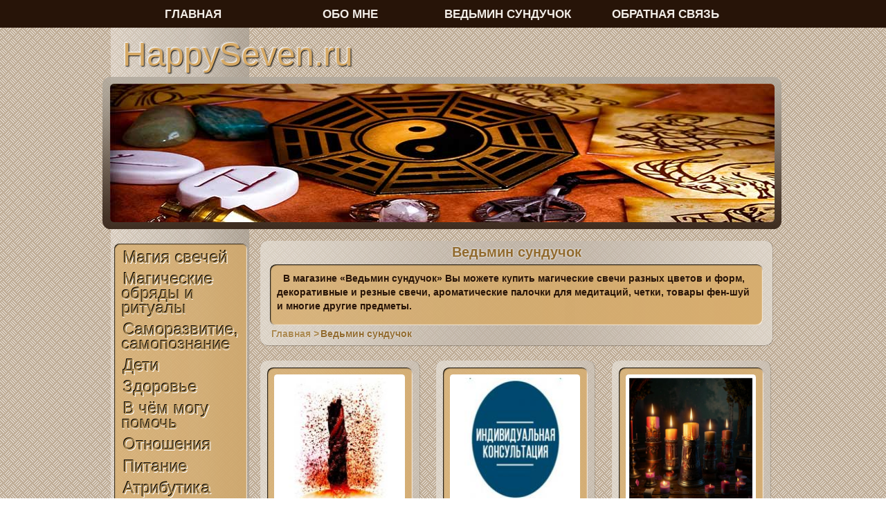

--- FILE ---
content_type: text/html; charset=UTF-8
request_url: https://happyseven.ru/store
body_size: 3460
content:
<!DOCTYPE html>
<html>
<head>
	<title>Ведьмин сундучок</title>
	<meta charset="utf-8">
	<meta name="viewport" content="width=device-width, initial-scale=1">
	<meta name="keywords" content="интернет магазин по продаже магический вещей">
	<meta name="description" content="В магазине «Ведьмин сундучок» Вы можете купить магические свечи разных цветов и форм, декоративные и резные свечи, ароматические палочки для медитаций, четки, товары фен-шуй и многие другие предметы.">
	<meta name='yandex-verification' content='6610b09f0f954500'>
	<link rel="stylesheet" href="css/main.css">
	<!-- <link rel="stylesheet" href="css/mobile.css"> -->
	<!--[if (IE 6) | (IE 7)]>
		<link rel="stylesheet" href="css/ie7.css">
	<![endif]-->
	<link rel="shortcut icon" href="images/favicon.ico">
	
	<link rel="stylesheet" href="/css/blueimp-gallery.min.css">
</head>
<body>
	<!-- <button class="mobile-menu-toggle" aria-label="Открыть меню">☰</button> -->
<script>
  (function(i,s,o,g,r,a,m){i['GoogleAnalyticsObject']=r;i[r]=i[r]||function(){
  (i[r].q=i[r].q||[]).push(arguments)},i[r].l=1*new Date();a=s.createElement(o),
  m=s.getElementsByTagName(o)[0];a.async=1;a.src=g;m.parentNode.insertBefore(a,m)
  })(window,document,'script','//www.google-analytics.com/analytics.js','ga');

  ga('create', 'UA-71246247-2', 'auto');
  ga('send', 'pageview');
</script>
	<div class="wrapper">
		<!-- side_left-->
		<div class="side_left">
			<div class="side_bar">
				<p class="sitename"><a href="/" title="На главную страницу">HappySeven.ru</a></p>
				<div class="menu">
					<ul>
												<li><a href="/category?id=1">Магия свечей</a></li>
												<li><a href="/category?id=2">Магические обряды и ритуалы</a></li>
												<li><a href="/category?id=4">Саморазвитие, самопознание</a></li>
												<li><a href="/category?id=5">Дети</a></li>
												<li><a href="/category?id=6">Здоровье</a></li>
												<li><a href="/category?id=7">В чём могу помочь</a></li>
												<li><a href="/category?id=10">Отношения</a></li>
												<li><a href="/category?id=11">Питание</a></li>
												<li><a href="/category?id=14">Атрибутика магическая и не очень</a></li>
												<li><a href="/category?id=15">Изобилие. Финансы. Деньги</a></li>
												<li><a href="/category?id=16">Ведьмости</a></li>
												<li><a href="/category?id=17">Вера и религия</a></li>
												<li><a href="/category?id=18">Блог. Ведьмины истории</a></li>
												<li><a href="/category?id=19">ЧаВо / FAQ</a></li>
											</ul>
					<div class="search">
						<form name="search" action="/search" method="get">
							<p><input name="search_data" type="text" value="поиск по сайту" onfocus="if(this.value == 'поиск по сайту')this.value=''" onblur="if(this.value == '')this.value='поиск по сайту'" /></p>
							<p><input type="submit" value="найти" /></p>
						</form>
					</div>
				</div>
				<div class="side_bar_banner">
					<p style="color: #271408">Корзина</p>
					<div class="cart">
						<p class="order">Текущий заказ</p>
												<p>Вы ничего не заказали</p>
						<a href="/store">Заказать</a>
											</div>
					<img src="images/candle.jpg" alt="фото свечей">
				</div>
				<div class="socbutton">
					<div class="yashare-auto-init" data-yashareL10n="ru" data-yashareType="small" data-yashareQuickServices="vkontakte,facebook,odnoklassniki,moimir,gplus" data-yashareTheme="counter"></div>	
				</div>
			</div>
			<div class="banners">
				<!-- <div><a href="/sections?id=1">Магические свечи</a></div> -->
				<!-- <div><a href="/sections?id=5">Декоративные свечи</a></div> -->
				<!-- <div><a href="/sections?id=2">Талисманы</a></div> -->
			</div>
			<div class="intro"><div></div></div>
			<div class="content">
				<div class="list_block">
	<h3>Ведьмин сундучок</h3>
	<div class="list_item">
		<div class="list_desc">
			<p>В магазине «Ведьмин сундучок» Вы можете купить магические свечи разных цветов и форм, декоративные и резные свечи, ароматические палочки для медитаций, четки, товары фен-шуй и многие другие предметы.</p>
		</div>
	</div>
	<table class='hornav'>
		<tr>
			<td><a href='/'>Главная ></a></td>
			<td><span>Ведьмин сундучок</span></td>
		</tr>
	</table>
</div>
	<div class="category_block">
		<div class="category_item">
			<div class="category_img">
				<a href="/sections?id=7">
					<img src="images/img_c/скр7.jpg" alt="МАГИЧЕСКАЯ РАБОТА" />
				</a>
			</div>
			<a href="/sections?id=7">МАГИЧЕСКАЯ РАБОТА</a>
		</div>
	</div>
	<div class="category_block">
		<div class="category_item">
			<div class="category_img">
				<a href="/sections?id=8">
					<img src="images/img_c/uVbsemu52z4.jpg" alt="ПРИЁМ У ВЕДЬМЫ" />
				</a>
			</div>
			<a href="/sections?id=8">ПРИЁМ У ВЕДЬМЫ</a>
		</div>
	</div>
	<div class="category_block" style='margin: 0;'>
		<div class="category_item">
			<div class="category_img">
				<a href="/sections?id=9">
					<img src="images/img_c/магические свечи на заказ.png" alt="МАГИЧЕСКАЯ АТРИБУТИКА" />
				</a>
			</div>
			<a href="/sections?id=9">МАГИЧЕСКАЯ АТРИБУТИКА</a>
		</div>
	</div>
	<div class="category_block">
		<div class="category_item">
			<div class="category_img">
				<a href="/sections?id=10">
					<img src="images/img_c/вебинар.png" alt="ВЕБИНАРЫ" />
				</a>
			</div>
			<a href="/sections?id=10">ВЕБИНАРЫ</a>
		</div>
	</div>
			</div>
		</div>
		<!-- /side_left-->
	</div>
	<!-- footer -->
	<div class="footer_wrap">
		<div class="footer">
			<div class="footer_block">
				<p>МЕНЮ</p>
				<ul>
					<li><a href="/">Главная</a></li>
					<li><a href="/about">Обо мне</a></li>
					<li><a href="/store">Ведьмин сундучок</a></li>
					<li><a href="/contacts">Обратная связь</a></li>
				</ul>
			</div>
			<div class="footer_block">
				<p>КАТЕГОРИИ</p>
				<ul>
										<li><a href="/category?id=1">Магия свечей</a></li>
										<li><a href="/category?id=2">Магические обряды и ритуалы</a></li>
										<li><a href="/category?id=4">Саморазвитие, самопознание</a></li>
										<li><a href="/category?id=5">Дети</a></li>
										<li><a href="/category?id=6">Здоровье</a></li>
										<li><a href="/category?id=7">В чём могу помочь</a></li>
										<li><a href="/category?id=10">Отношения</a></li>
										<li><a href="/category?id=11">Питание</a></li>
										<li><a href="/category?id=14">Атрибутика магическая и не очень</a></li>
										<li><a href="/category?id=15">Изобилие. Финансы. Деньги</a></li>
										<li><a href="/category?id=16">Ведьмости</a></li>
										<li><a href="/category?id=17">Вера и религия</a></li>
										<li><a href="/category?id=18">Блог. Ведьмины истории</a></li>
										<li><a href="/category?id=19">ЧаВо / FAQ</a></li>
									</ul>
			</div>
			<div class="footer_block">
				<p>ВЕДЬМИН СУНДУЧОК</p>
				<ul>
										<li><a href="/sections?id=7">МАГИЧЕСКАЯ РАБОТА</a></li>
										<li><a href="/sections?id=8">ПРИЁМ У ВЕДЬМЫ</a></li>
										<li><a href="/sections?id=9">МАГИЧЕСКАЯ АТРИБУТИКА</a></li>
										<li><a href="/sections?id=10">ВЕБИНАРЫ</a></li>
									</ul>
			</div>
			<div class="clear"></div>
		</div>
	</div>
	<div class="nav">
		<ul>
			<li><a href="/">ГЛАВНАЯ</a></li>
			<li><a href="/about">ОБО МНЕ</a></li>
			<li><a href="/store">ВЕДЬМИН СУНДУЧОК</a></li>
			<li><a href="/contacts">ОБРАТНАЯ СВЯЗЬ</a></li>
		</ul>
	</div>
	<div class="end">
		<div class="copy">
			<b>&copy; 2014 - 2026</b>
			<span class="counter"><!-- <img src="images/counter.gif"/> --></span>
			<script><!-- document.write("<a href='//www.liveinternet.ru/click' "+"target=_blank><img src='//counter.yadro.ru/hit?t45.2;r"+escape(document.referrer)+((typeof(screen)=="undefined")?"":";s"+sceen.width+"*"+screen.height+"*"+(screen.colorDepth?screen.colorDepth:screen.pixelDepth))+";u"+escape(document.URL)+";"+Math.random()+"' alt='' title='LiveInternet' "+"border='0' width='0' height='0'><\/a>")//--></script>
		</div>
	<noscript><div><img src="//mc.yandex.ru/watch/25832171" style="position:absolute; left:-9999px;" alt="" /></div></noscript>
	<div class="clear"></div>
</div>


<script src="//ajax.googleapis.com/ajax/libs/jquery/3.1.0/jquery.min.js"></script>
<script src="js/jquery/jquery.blueimp-gallery.min.js"></script>
<script src="js/common.js"></script>
<script src="//yastatic.net/share/share.js" charset="utf-8"></script>
<script src="js/inputmask.js"></script>
<script src="js/jquery.inputmask.js"></script>

<script>
(function (d, w, c) {
	(w[c] = w[c] || []).push(function() {
		try {
			w.yaCounter25832171 = new Ya.Metrika({id:25832171,
					webvisor:true,
					clickmap:true,
					trackLinks:true,
					accurateTrackBounce:true});
		} catch(e) { }
	});

	var n = d.getElementsByTagName("script")[0],
		s = d.createElement("script"),
		f = function () { n.parentNode.insertBefore(s, n); };
	s.type = "text/javascript";
	s.async = true;
	s.src = (d.location.protocol == "https:" ? "https:" : "http:") + "//mc.yandex.ru/metrika/watch.js";

	if (w.opera == "[object Opera]") {
		d.addEventListener("DOMContentLoaded", f, false);
	} else { f(); }
})(document, window, "yandex_metrika_callbacks");
</script>


<script>var _tmr = _tmr || [];_tmr.push({id: "2598731", type: "pageView", start: (new Date()).getTime()});(function (d, w) {var ts = d.createElement("script"); ts.type = "text/javascript"; ts.async = true;tssrc = (d.location.protocol == "https:" ? "https:" : "http:") + "//top-fwz1.mail.ru/js/code.js";var f = function () {var s = d.getElementsByTagName("script")[0]; s.parentNode.insertBefore(ts, s);};if (w.opera == "[object Opera]") { d.addEventListener("DOMContentLoaded", f, false); } else { f(); }})(document, window);</script>
<noscript><div style="position:absolute;left:-10000px;"><img src="//top-fwz1.mail.ru/counter?id=2598731;js=na" style="border:0;" height="1" width="1" alt="Рейтинг@Mail.ru" /></div></noscript>
<script src="https://consultsystems.ru/script/26672" charset="utf-8"></script>
</body>
</html>

--- FILE ---
content_type: text/css
request_url: https://happyseven.ru/css/main.css
body_size: 4706
content:
*{
	margin: 0;
	padding: 0;
}

html, body{
	height: 100%;
}

body{
	position: absolute;
	width: 100%;
	font: 0.9em / 1.4em "Trebuchet MS", Verdana, Helvetica, Arial, sans-serif;
	color: #271408;
	background: #91887C;
	background: url(../images/bodybkg.gif) repeat;
}

a{
	font-size: 1em;
	text-decoration: none;
}

.wrapper{
	margin: 0 auto;
	width: 68.056em;
}

.nav, .footer_wrap{
	width: 100%;
	background: #271408;
}

/********************* navigation ******************************/
.nav {
	position: fixed;
	top: 0;
	left: 0;
	height: 2.8em;
}

.nav ul {
	margin: 0 auto;
	width: 68em;
	list-style: none;
}

.nav li{
	margin-left: 2em;
	float: left;
}

.nav ul li a{
	display: block;
	width: 11.5em;
	font-size: 1.2em;
	font-weight: bold;
	line-height: 2.4em;
	text-align: center;
	color: #f2ede7;
}

.nav ul li a:hover{
	color: #d6a965;
}
/********************* /navigation ******************************/

/********************* banners *************************************/
.banners{
	position: absolute;
	margin-top: 3.8em;
	margin-left: 32em;
	width: 36.4em;
	height: 3.8em;
}

.banners div{
	margin: 0 0.2em;
	height: 2em;
	float: left;
	text-align: center;
	font-size: 1.6em;
	font-weight: bold;
	background: #d6a965;
	background: url(../images/banners_bg.png) repeat-x;
	border-radius: 0.3em;
	-moz-border-radius: 0.3em;
	-webkit-border-radius: 0.3em;
	box-shadow: -0.01em -0.01em 0.05em #FFFFFF, 0.01em 0.01em 0.05em #000000;
	-moz-box-shadow: -0.01em -0.01em 0.05em #FFFFFF, 0.01em 0.01em 0.05em #000000;
	-webkit-box-shadow: -0.01em -0.01em 0.05em #FFFFFF, 0.01em 0.01em 0.05em #000000;
}

.banners a{
	display: block;
	padding: 0.6em;
	color: #ffffff;
	text-shadow: 0 0 0.1em #000000;
}

.banners a:hover, .list_desc_link span a:hover{
	text-shadow: 0 0 0.1em #ffffff;
}
/********************* /banners *************************************/

/********************* intro **********************************/
.intro{
	position: absolute;
	top: 7.7em;
	margin-left: -0.8em;
	padding: 0.7em;
	width: 66.67em;
	height: 13.89em;
	background: url(../images/introbkg.png) repeat-x;
	border-radius: 0.8em;
	-moz-border-radius: 0.8em;
	-webkit-border-radius: 0.8em;
}

.intro div{
	height: 13.89em;
	background: url(../images/intro.png) no-repeat;
	border-radius: 0.4em;
	-moz-border-radius: 0.4em;
	-webkit-border-radius: 0.4em;
}
/********************* /intro **********************************/

/********************* side_left *******************************/
.side_left{
	margin-left: 0.695em;
	width: 13.89em;
	float: left;
	background: #F2EDE7;
	background: url(../images/side_left_bg.png) repeat-y;
}

.side_left p.sitename{
	margin-top: 2.1em;
	margin-left: 0.6em;
	padding: 1em 0;
}

.side_left p.sitename a{
	font-size: 2.4em;
	color: #D6A965;
	text-shadow: -0.02em -0.02em 0.04em #FFFFFF, 0.02em 0.02em 0.04em #000000;
}

.side_left p.sitename a:hover, .side_left p.sitename a:active{
	color: #B78C4B;
}

.menu, .side_bar_banner{
	padding: 0.52em;
	background: #D6A965;
	background: url(../images/content_area_bg.png) repeat-y;
	border-radius: 0.4em;
	-moz-border-radius: 0.4em;
	-webkit-border-radius: 0.4em;
	box-shadow: inset 0.04em 0.04em 0.06em #000000, inset -0.04em -0.04em 0.06em #FFFFFF;
	-moz-box-shadow: inset 0.04em 0.04em 0.06em #000000, inset -0.04em -0.04em 0.06em #FFFFFF;
	-webkit-box-shadow: inset 0.04em 0.04em 0.06em #000000, inset -0.04em -0.04em 0.06em #FFFFFF;
}

.menu{
	margin-top: 11.6em;
	margin-bottom: 1.4em;
}

.side_left ul{
	list-style: none;
}

.side_left li, .hornav span{
	margin-bottom: 0.5em;
}

.side_left li a{
	margin: 0 0.1em;
	font-size: 1.2em;
	color: #AB8951;
	text-shadow: -0.04em -0.04em 0.01em #000000, 0.04em 0.04em 0.01em #FFFFFF;
}

table.hornav a, .hornav span{
	font-size: 1em;
	font-weight: bold;
	color: #AB8951;
	text-shadow: 0 0 0.1em #FFFFFF;
}

.side_left a:hover, .hornav span, .list_desc_link span{
	color: #916A2E;
}

.side_left a:active{
	text-shadow: -0.06em -0.06em 0.01em #000000, 0.06em 0.06em 0.01em #FFFFFF;
}

.side_bar{
	padding: 0.25em;
	width: 9.5em;
	float: left;
	font-size: 1.4em;
	color: #D6A965;
	text-shadow: 0.1em 0.1em 0.1em #000000;
}

.side_bar_banner{
	text-align: center;
}

.side_bar_banner p, .cart .order{
	margin-bottom: 0.2em;
	color: #FFFFFF;
	text-shadow: -0.02em -0.02em 0.02em #000000;
}

.cart, .search, .side_bar_banner img{
	margin-bottom: 0.62em;
	padding: 0.4em;
	text-align: center;
	text-shadow: none;
	font: 0.7em 'Times New Roman', Times, serif;
	color: #FFFFFF;
	background: #BCB6AC;
	border-radius: 0.5em;
	-moz-border-radius: 0.5em;
	-webkit-border-radius: 0.5em;
	box-shadow: inset 0.08em 0.08em 0.08em #000000, inset -0.08em -0.08em 0.08em #FFFFFF;
	-moz-box-shadow: inset 0.08em 0.08em 0.08em #000000, inset -0.08em -0.08em 0.08em #FFFFFF;
	-webkit-box-shadow: inset 0.08em 0.08em 0.08em #000000, inset -0.08em -0.08em 0.08em #FFFFFF;
}

.cart{
	height: 6em;
}

.side_bar_banner img{
	padding: 0.71em;
}

.search input[name="search_data"]{
	margin-bottom: 0.3em;
	width: 11em;
}

.search input[type="submit"]{
	width: 9em;
	border-radius: 0.3em;
	-moz-border-radius: 0.3em;
	-webkit-border-radius: 0.3em;
	background: #DDDDDD;
	cursor: pointer;
	text-shadow: 0.01em 0.01em 0.01em #FFFFFF;
}

.search input[type="submit"]:hover{
	background: #BBB6B6;
}

.cart .order{
	margin-bottom: 0.6em;
	font-size: 1.1em;
	font-weight: bold;
	background: #D6A965;
	background: url(../images/content_area_bg.png) repeat-y;
	border-radius: 0.5em;
	-moz-border-radius: 0.5em;
	-webkit-border-radius: 0.5em;
	box-shadow: -0.1em -0.1em 0.1em #FFFFFF, 0.1em  0.1em 0.1em #000000;
	-moz-box-shadow: -0.1em -0.1em 0.1em #FFFFFF, 0.1em  0.1em 0.1em #000000;
	-webkit-box-shadow: -0.1em -0.1em 0.1em #FFFFFF, 0.1em  0.1em 0.1em #000000;
}

.cart p, .cart a{
	margin: 0 0.3em 0.4em;
	padding: 0;
	color: #271408;
	text-shadow: none;
}

.cart span{
	font-weight: bold;
}

.cart a{
	display: block;
	background: #BFB4A8;
	text-align: center;
	font: 1em "Trebuchet MS",Arial,Helvetica,sans-serif;
	font-weight: bold;
}

.cart a:hover{
	text-decoration: underline;
}
/********************* /side_left ******************************/

/********************* content_main ******************************/
.content{
	margin: 24.2em 0 0 15em;
	width: 51.389em;	
	font-weight:bold;
}

.content_block, .article_block, .list_block, .goods_block, .category_block, .section_block, .goods_description_block, .send_block, .cart_block{
	margin-bottom: 1.49em;
	padding: 0.6944em;
	background: #BFB4A8;
	background: url(../images/content_bg.png) repeat-y;
	border-radius: 0.7em;
	-moz-border-radius: 0.7em;
	-webkit-border-radius: 0.7em;
	box-shadow: 0.01em 0.01em 0.03em #000000;
	-moz-box-shadow: 0.01em 0.01em 0.03em #000000;
	-webkit-box-shadow: 0.01em 0.01em 0.03em #000000;
}

.list_block {
	padding: 0.4em 1em 0.39em;
}

.list_block>p{
	 margin-top: 0.2em;
	 margin-bottom: 0;
	 text-align: center;
	 font-weight: bold;
	 color: #916A2E;
	 text-shadow: 0 0 0.1em #FFFFFF;
}

.list_block h3, .content h3, .list_desc h3{
	margin-bottom: 0.4em;
	text-align: center;
	font-size: 1.4em;
	color: #916A2E;
	text-shadow: 0 0 0.14em #FFFFFF;
}

.content_item{
	font-size:1.4em;
}

.content_item, .article_item, .list_item, .video_item, .goods_item, .category_item, .section_item, .goods_description_item, .send_item, .cart_item{
	padding: 0.7em;
	background: #D6A965;
	background: url(../images/content_area_bg.png) repeat-y;
	border-radius: 0.6em;
	-moz-border-radius: 0.6em;
	-webkit-border-radius: 0.6em;
	box-shadow: inset 0.07em 0.07em 0.1em #000000, inset -0.06em -0.06em 0.1em #FFFFFF;
	-moz-box-shadow: inset 0.07em 0.07em 0.1em #000000, inset -0.06em -0.06em 0.1em #FFFFFF;
	-webkit-box-shadow: inset 0.07em 0.07em 0.1em #000000, inset -0.06em -0.06em 0.1em #FFFFFF;
}

.goods_description_block{
	width: 50em;
}

.list_item{
	overflow: hidden;
}

.video_item{
	margin-top: 19em;
	/* height: 5em; */
}

.content_item .left, .content_item .right{
	padding: 0.4em;
	width: 12em;
	height: 9em;
	background: #FFFFFF;
	border-radius: 0.5em;
	-moz-border-radius: 0.5em;
	-webkit-border-radius: 0.5em;
}

.content_item .left{
	float: left;
	margin-right: 0.6em;
	
}

.content_item .right{
	float: right;
	margin-left: 0.6em;
}

.content_item a{
	color: #131313;
	text-shadow: -0.01em -0.01em 0.1em #FFFFFF, 0.01em 0.01em 0.1em #FFFFFF;
}

.content_item a:hover{
	color: #FFFFFF;
	text-shadow: none;
}
/**************************************************************************************************************************************/
.article_block{
	margin-bottom: 0.7em;
	width:24em;
	height: 12em;
}

.article_block.left, .article_block.video{
	float: left;
}

.article_block.video{
	height: auto;
}

.article_block.right{
	float: right;
}

.article_item{
	width:24em;
	height: 12em;
	padding: 0;
	overflow: hidden;
}

.article_item.book{
	background: url(../images/book_bg.gif) no-repeat;
}

.article_item.chest{
	background: url(../images/chest_bg.gif) no-repeat;
}

.article_item.meditation{
	background: url(../images/meditation_bg.gif) no-repeat;
}

.article_item a{
	display: block;
	padding: 0.6em;
	height: 100%;
	font-size: 1.3em;
	color: #FFFFFF;
	text-shadow: 0.04em 0.04em 0.1em #000000;
	font-weight: bold;
}

.article_item a:hover, .article_item a:active{
	text-shadow: 0.04em 0.04em 0.1em #000000;
}

.article_item.video{
	background: url(../images/video_bg.gif) no-repeat;
}

/****************************************************************************************************************************************/

.article_img, .list_img, .video_img, .goods_img, .category_img, .section_img, .goods_description_img{
	margin-right: 0.5em;
	padding: 0.4em;
	float: left;
	text-align: center;
	background: #FFFFFF;
	border-radius: 0.3em;
	-moz-border-radius: 0.3em;
	-webkit-border-radius: 0.3em;
}

.article_img, .goods_img{
	width: 10.4em;
	height: 10.4em;
	border-radius: 0.3em;
	-moz-border-radius: 0.3em;
	-webkit-border-radius: 0.3em;
}

.article_img img, .goods_img img{
	width: 10.4em;
	height: 10.4em;
	border-radius: 0.3em;
	-moz-border-radius: 0.3em;
	-webkit-border-radius: 0.3em;
}

.list_img{
	width: 7.4em;
	height: 7.4em;
	border-radius: 0.6em;
	-moz-border-radius: 0.6em;
	-webkit-border-radius: 0.6em;
}

.list_img img{
	width: 7.4em;
	height: 7.4em;
}

.video_img{
	width: 23.24em;
	height: 17em;
	border-radius: 0.6em;
	-moz-border-radius: 0.6em;
	-webkit-border-radius: 0.6em;
	box-shadow: -0.1em -0.1em 0.2em #000000, 0.1em 0.1em 0.2em #FFFFFF;
	-moz-box-shadow: -0.1em -0.1em 0.2em #000000, 0.1em 0.1em 0.2em #FFFFFF;
	-webkit-box-shadow: -0.1em -0.1em 0.2em #000000, 0.1em 0.1em 0.2em #FFFFFF;
}

.video_img img{
	width: 23.24em;
	height: 17em;
}

.category_img, .section_img{
	width: 12.3em;
	height: 12.3em;
}

.category_img img, .section_img img, .goods_description_img,.goods_description_img img{
	width: 12.3em;
	height: 12.3em;
}

.content h2.search_title, .content p.search_notice{
	margin: 0.4em;
	padding: 0.3em;
	text-align: left;
	background: #402D21;
	color: #FFFFFF;
	border-radius: 0.3em;
	-moz-border-radius: 0.3em;
	-webkit-border-radius: 0.3em;
}

.content p{
	margin-bottom: 0.5em;
	text-indent: 0.6em;
}
/********************* /content_main ******************************/
/********************* content_list *******************************/

.list_desc{
	/* height: 8.2em; */
	/* overflow-y: scroll; */
}

.list_desc p{
	/* height: 8.2em;
	overflow: hidden; */
}

.list_desc_link, .video_desc_link{
	margin-top: 0.2em;
	font-size: 1em;
}

.list_desc_link{
	padding: 0 2em;
}

.list_desc_link span a, .video_desc_link span a{
	float: right;
	font-size: 1em;
	font-weight: bold;
	color: #3A2B21;
	text-shadow: 0 0 0.1em #FFFFFF;
}
/********************* /content_list ***********************/
/********************* goods_list *************************/
.goods_block, .category_block, .section_block, .goods_description_block{
	float: left;
	border-radius: 0.7em;
	-moz-border-radius: 0.7em;
	-webkit-border-radius: 0.7em;
}

.goods_img a, .category_img a, .section_img a{
	margin: 0;
}

.category_block, .section_block{
	margin-right: 1.69em;
	padding: 0.6945em;
}

.category_item, .section_item{
	padding: 0.6945em;
	width: 13.16em;
}

.category_item>a, .section_item>a{
	clear: left;
	display: block;
	margin: 0;
	padding-top: 0.4em;
	height: 2.4em;
	line-height: 1.1em;
	overflow: hidden;
	text-align: center;
	color: #AB8951;
	font-weight: bold;
	font: 1.8em Georgia, Arial, Helvetica, sans-serif;
}

.section_item>a{
	font: 1.3em Georgia, Arial, Helvetica, sans-serif;
}

.section_item>p{
	height: 4.6em;
	overflow: hidden;
	text-align: center;
	font: 0.9em Georgia, Arial, Helvetica, sans-serif;
}

.goods_block{
	margin-right: 0.6em;
	padding: 0.2em;
}

.goods_item{
	padding: 0.35em;
	width: 11.29em;
}

.goods_item>a{
	clear: left;
	display: block;
	margin: 0;
	padding-top: 0.2em;
	height: 3.6em;
	line-height: 3em;
	overflow: hidden;
	text-align: center;
	color: #ffffff;
	font: 1em Georgia, Arial, Helvetica, sans-serif;
}

.goods_description{
	margin-top: 0.3em;
	height: 1.7em;
	overflow: hidden;
	text-align: center;
	color: #271408;
	font-size: 1.1em;
	line-height: 0.8em;
}

.goods_price{
	height: 0.9em;
	text-align: center;
}

.goods_price s{
	padding-right: 1.1em;
	color: #ededed;
	font: 1.1em Georgia, Arial, Helvetica, sans-serif;
}

.goods_price span{
	font-weight: bold;
	color: #FFFFFF;
}

.goods_action{
	padding-top: 0.4em;
	text-align: center;
}

.goods_action a, .goods_block_description a{
	margin: 0 0.1em;
	font: 0.9em "Trebuchet MS", Arial, Helvetica, sans-serif;
	color: #FFFFFF;
}

.goods_description_item p{
	text-align: center;
}

.goods_description_item p a{
	color: #FFFFFF;
}
/********************* /goods_list **************************/
/********************* goods_block_description *************/
.goods_descriptoin_characteristic_right{
	margin-left: 14em;
}

.goods_descriptoin_characteristic_right table{
	width: 100%;
}

.goods_descriptoin_characteristic_right a{
	display: inline-block;
	float: right;
	margin: 0.7em 0 0;
	padding: 0 0.7em 0.3em;
	height: 1.4em;
	line-height: 1.1em;
	color: #ffffff;
	font: 1.1em Georgia, Arial, Helvetica, sans-serif;
	border-radius: 0.3em;
	-moz-border-radius: 0.3em;
	-webkit-border-radius: 0.3em;
}

.goods_description_characteristic_bottom{
	clear: left;
	padding-top: 0.7em;
	width: 49em;
}

.goods_description_name{
	font-size: 1.4em;
	font-weight: bold;
}
/********************* /goods_block_description *************/
/********************* contacts *************/
.send_block{
	width: 50em;
	text-align: center;
}

.send_item input, .send_item textarea{
	border: none;
	border-radius: 0.3em;
	-moz-border-radius: 0.3em;
	-webkit-border-radius: 0.3em;
}

.send_item table{
	width: 100%;
	text-align: center;
}

.content form p span, .cart p span{
	color: #D51616;
}
/********************* /contacts *************/
/********************* cart *************/
.cart_item h2{
	margin: 0;
	font-size: 120%;
	font-weight: normal;
}

.cart_item table{
	width: 100%;
	font-size: 0.9em;
}

.cart_item .discount table{
	border-radius: 0.5em;
	-moz-border-radius: 0.5em;
	-webkit-border-radius: 0.5em;
	background-color: #BCB6AC;
	box-shadow: inset 0.1em 0.1em 0.2em #000000, inset -0.1em -0.1em 0.1em #FFFFFF;
	-moz-box-shadow: inset 0.1em 0.1em 0.2em #000000, inset -0.1em -0.1em 0.1em #FFFFFF;
	-webkit-box-shadow: inset 0.1em 0.1em 0.2em #000000, inset -0.1em -0.1em 0.1em #FFFFFF;
}

.cart_item table td.title{
	border-bottom: 0.2em solid #271408;
}

.cart_item table td.separator{
	padding: 0;
	border-bottom: 0.1em dashed #271408;
}

.cart_item table td{
	padding: 0.3em 0 0;
	text-align: center;
}

.cart_item img{
	width: 4em;
	height: 4em;
}

.cart_item input[name^="count"], .cart_item #discount input[name="discount"], .search input[name="search_data"]{
	height: 1.1em;
	text-align: center;
	border-radius: 0.3em;
	-moz-border-radius: 0.3em;
	-webkit-border-radius: 0.3em;
}

.cart_item input[name^="count"]{
	width: 1.9em;
}

.cart_item input[type="submit"]{
	padding: 0.3em 0.4em;
	border: none;
	border-radius: 0.3em;
	-moz-border-radius: 0.3em;
	-webkit-border-radius: 0.3em;
	cursor: pointer;
	font-weight: bold;
	color: #271408;
	background: none;
	text-shadow: 0.1em 0.1em 0.1em #FFFFFF;
}

.cart_item input[name="counted"]{
	width: 8em;
	height: 2em;
}

.cart_item input[name="order_button"]{
	font-weight: bold;
	text-shadow: 0 0 0.2em #95CDE8;
}

.cart_item a, .send_item input[type="submit"]{
	color: #D51616;
	font-weight: bold;
	font-size: 1em;
	text-shadow: 0.1em 0.1em 0.1em #FFFFFF;
	background: none;
	cursor: pointer;
}

.cart_item a:hover, .send_item input[type="submit"]:hover{
	color: #9B0C0C;
	text-decoration: underline;
}

.cart_item input[type="submit"]:hover{
	text-decoration: underline;
}

.cart_item td.name_goods {
	text-align: left;
	width: 16em;
}

.cart_item td.res_price span{
	font-size: 1.1em;
	font-weight: bold;
}

.cart_item td.discount span{
	font-size: 0.8em;
}
/********************* /cart *************/
/********************* footer ******************************/
.clear{
	clear: left;
}

.footer_wrap{
	clear: left;
	font-size: 0.7em;
	color: #D6A965;
}

.footer{
	margin: 0 auto;
	padding: 1.5em;
	width: 94.224em;
}

.footer_block{
	margin-right: 2em;
	width: 14em;
	float: left;
}

.footer_block p{
	margin-bottom: 0.2em;
	font-size: 1.2em;
	font-weight: bold;
	border-bottom: 0.2em solid #D6A965;
}

.footer ul{
	list-style: none;
}

.footer a{
	font-size: 1.1em;
	color: #d6a965;
}

.footer a:hover{
	text-decoration: underline;
}

.socbutton{
	margin-top: 0.5em
}

.counter{
	margin-top: -0.3em;
	width: 7em;
	height: 0.25em;
	float: right;
}

.copy{
	margin: 0 auto;
	padding: 1em;
	width: 66.05em;
	color: #7D623A;
}

.copy a{
	color: #7D623A;
}

.copy a:hover{
	text-decoration: underline;
}

.end{
	background: #3A2B21;
}
/********************* /footer ******************************/
/********************* system_message *****************************/
.system_message{
	color: #CC0000;
	text-align: center;
}
/********************* /system_message ******************************/

#video{
	margin: 0 auto;
	overflow: hidden;
	border-radius: 0.3em;
	-moz-border-radius: 0.3em;
	-webkit-border-radius: 0.3em;
	box-shadow: -0.1em -0.1em 0.1em #000000, 0.1em 0.1em 0.1em #FFFFFF;
	-moz-box-shadow: -0.1em -0.1em 0.1em #000000, 0.1em 0.1em 0.1em #FFFFFF;
	-webkit-box-shadow: -0.1em -0.1em 0.1em #000000, 0.1em 0.1em 0.1em #FFFFFF;
}



/*   gallery   */
.gallery{
	clear: left;
	padding: 16px;
	display: flex;
	flex-wrap: wrap;
	justify-content: space-around;
}
.gallery__link,
.gallery__img{
	display: block;
	max-width: 100%;
    max-height: 100%;
}
.gallery__link{
    max-width: 80px;
    max-height: 80px;
    display: flex;
    align-items: center;
    justify-content: center;
    background: #fff;
    padding: 2px;
    border-radius: 4px;
    box-sizing: border-box;
}

/*   preview   */
.preview{
    padding: 4px;
    border-radius: 4px;
	box-sizing: border-box;
    float: left;
    background: #fff;
}
.preview__item{
    display: flex;
    justify-content: center;
    align-items: center;
    width: 320px;
    height: 240px
}
.preview__link{
	display: block;
}
.preview__img{
	display: block;
	max-width: 100%;
	max-height: 100%;
}

/*   btn-cart   */
.btn-cart{
	background: #fff;
    color: #dc1e38 !important;
    border: 4px solid #dc1e38;
    border-radius: 8px;
    padding: 8px 16px;
    font-size: 16px;
    line-height: 24px;
	transition: color .2s, background .2s;
}
.btn-cart:hover{
	background: #dc1e38;
    color: #fff !important;
}

--- FILE ---
content_type: application/javascript; charset=utf-8
request_url: https://happyseven.ru/js/inputmask.js
body_size: 92
content:
$(document).ready(function(){$("#phone").inputmask("8(999)9999999");$.extend($.inputmask.defaults.aliases,{'non-negative-integer':{regex:{number:function(groupSeparator,groupSize){return new RegExp("^(\\d*)$");}},alias:"decimal"}});});

--- FILE ---
content_type: text/plain
request_url: https://www.google-analytics.com/j/collect?v=1&_v=j102&a=1806070519&t=pageview&_s=1&dl=https%3A%2F%2Fhappyseven.ru%2Fstore&ul=en-us%40posix&dt=%D0%92%D0%B5%D0%B4%D1%8C%D0%BC%D0%B8%D0%BD%20%D1%81%D1%83%D0%BD%D0%B4%D1%83%D1%87%D0%BE%D0%BA&sr=1280x720&vp=1280x720&_u=IEBAAEABAAAAACAAI~&jid=1296270742&gjid=596283915&cid=1950276868.1768853587&tid=UA-71246247-2&_gid=1669375158.1768853587&_r=1&_slc=1&z=1404035945
body_size: -449
content:
2,cG-QY01LV361P

--- FILE ---
content_type: application/javascript; charset=utf-8
request_url: https://happyseven.ru/js/common.js
body_size: 762
content:
function initGallery(event){
	event = event || window.event;
    var target = event.target || event.srcElement,
        link = target.src ? target.parentNode : target,
        options = {index: link, event: event},
        links = this.getElementsByTagName('a');
    blueimp.Gallery(links, options);
}

var previewBox = $('.gallery');
if(previewBox.length){
	previewBox.on('click', initGallery);
}

$('.goods_description_img').on('click', previewBox.length ? function(e){
	e.preventDefault();
	if(previewBox.length) {
		previewBox.trigger('click');
		return;
	}
} : initGallery);

// Мобильное меню
(function() {
	return;
	var menuToggle = document.querySelector('.mobile-menu-toggle');
	var sideLeft = document.querySelector('.side_left');
	var body = document.body;
	
	if (!menuToggle || !sideLeft) return;
	
	menuToggle.addEventListener('click', function(e) {
		e.preventDefault();
		sideLeft.classList.toggle('mobile-open');
		body.classList.toggle('menu-open');
	});
	
	// Закрытие при клике вне меню
	document.addEventListener('click', function(e) {
		if (!sideLeft.contains(e.target) && 
			!menuToggle.contains(e.target) && 
			sideLeft.classList.contains('mobile-open')) {
			sideLeft.classList.remove('mobile-open');
			body.classList.remove('menu-open');
		}
	});
	
	// Закрытие при изменении размера окна
	var resizeTimer;
	window.addEventListener('resize', function() {
		clearTimeout(resizeTimer);
		resizeTimer = setTimeout(function() {
			if (window.innerWidth >= 992) {
				sideLeft.classList.remove('mobile-open');
				body.classList.remove('menu-open');
			}
		}, 250);
	});
	
	// Закрытие меню при клике на ссылку внутри меню (на мобильных)
	var menuLinks = sideLeft.querySelectorAll('a');
	for (var i = 0; i < menuLinks.length; i++) {
		menuLinks[i].addEventListener('click', function() {
			if (window.innerWidth < 992) {
				setTimeout(function() {
					sideLeft.classList.remove('mobile-open');
					body.classList.remove('menu-open');
				}, 300);
			}
		});
	}
})();


